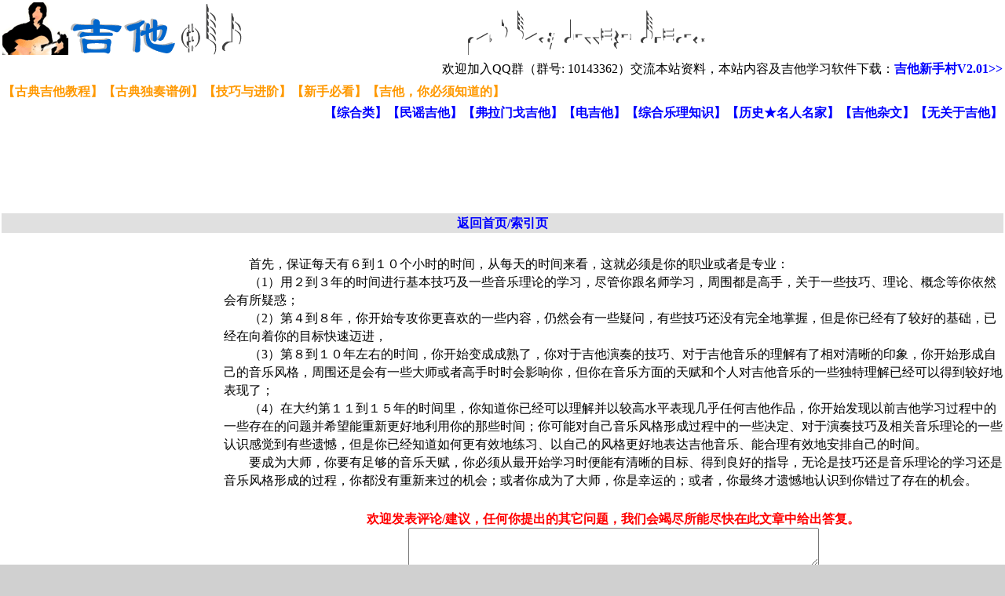

--- FILE ---
content_type: text/html
request_url: http://www.guitardyg.com/html/j/tz/00000024.htm
body_size: 4871
content:
<html>
<head>
<title>成为吉他大师的参考步骤(if you want to be a classical guitar master)</title>
<meta http-equiv="Content-Type" content="text/html; charset=gb2312" />
<link href="http://www.guitardyg.com/css.css" rel="stylesheet" type="text/css" />
<script src="http://www.guitardyg.com/head.js"></script>
<!-- 百度链接提交--Start -->
<script>
(function(){
    var bp = document.createElement('script');
    var curProtocol = window.location.protocol.split(':')[0];
    if (curProtocol === 'https') {
        bp.src = 'https://zz.bdstatic.com/linksubmit/push.js';        
    }
    else {
        bp.src = 'http://push.zhanzhang.baidu.com/push.js';
    }
    var s = document.getElementsByTagName("script")[0];
    s.parentNode.insertBefore(bp, s);
})();
</script>
<!-- 百度链接提交--End -->

<!-- Google移动代码-Start -->
<script async src="//pagead2.googlesyndication.com/pagead/js/adsbygoogle.js"></script>
<script>
  (adsbygoogle = window.adsbygoogle || []).push({
    google_ad_client: "ca-pub-5513404849049787",
    enable_page_level_ads: true
  });
</script>
<!-- Google移动代码-End -->
</head>
<body topmargin="0" leftmargin="0" bgcolor="#D0D0D0">
<Table width="100%"
 border="0" align="center" bgcolor="#FFFFFF">
	<TR><TD align="left" height="32" valign="bottom">
	<img src="http://www.guitardyg.com/logo.gif"></TD></TR>
</Table>
<script src="http://www.guitardyg.com/navi.js"></script>
<Table width="100%"
 border="0" align="center" bgcolor="#FFFFFF">
	<TR><TD height="108"><script async src="//pagead2.googlesyndication.com/pagead/js/adsbygoogle.js"></script>
<!-- 970X90页首横幅 -->
<ins class="adsbygoogle"
     style="display:inline-block;width:970px;height:90px"
     data-ad-client="ca-pub-5513404849049787"
     data-ad-slot="8091621371"></ins>
<script>
(adsbygoogle = window.adsbygoogle || []).push({});
</script>
</TD></TR>
</Table>
<Table width="100%"
 border="0" align="center"  bgcolor="#FFFFFF">
	<TR>
		<TD align="center" height="16" valign="bottom" bgcolor="#E0E0E0"><a href="http://www.guitardyg.com" style="color:#0000FF"><B>返回首页/索引页</B></a></TD>
	</TR>
</Table>
<Table width="100%"
 border="0" align="center" bgcolor="#FFFFFF">
	<TR>
		<TD Width="170" valign="Top">
<!-- DeletedGoogleSearch -->
<script async src="//pagead2.googlesyndication.com/pagead/js/adsbygoogle.js"></script>
<!-- GuitarDyg_Left_120_600 -->
<ins class="adsbygoogle"
     style="display:inline-block;width:120px;height:600px"
     data-ad-client="ca-pub-5513404849049787"
     data-ad-slot="3846645748"></ins>
<script>
(adsbygoogle = window.adsbygoogle || []).push({});
</script><!--$Reserved05$--><!--$Reserved06$-->
		</TD>
		<TD width="608" valign="Top"><!--$Reserved07$--><!--$Reserved08$--><BR>　　首先，保证每天有６到１０个小时的时间，从每天的时间来看，这就必须是你的职业或者是专业：<BR>　　（1）用２到３年的时间进行基本技巧及一些音乐理论的学习，尽管你跟名师学习，周围都是高手，关于一些技巧、理论、概念等你依然会有所疑惑；<BR>　　（2）第４到８年，你开始专攻你更喜欢的一些内容，仍然会有一些疑问，有些技巧还没有完全地掌握，但是你已经有了较好的基础，已经在向着你的目标快速迈进，<BR>　　（3）第８到１０年左右的时间，你开始变成成熟了，你对于吉他演奏的技巧、对于吉他音乐的理解有了相对清晰的印象，你开始形成自己的音乐风格，周围还是会有一些大师或者高手时时会影响你，但你在音乐方面的天赋和个人对吉他音乐的一些独特理解已经可以得到较好地表现了；<BR>　　（4）在大约第１１到１５年的时间里，你知道你已经可以理解并以较高水平表现几乎任何吉他作品，你开始发现以前吉他学习过程中的一些存在的问题并希望能重新更好地利用你的那些时间；你可能对自己音乐风格形成过程中的一些决定、对于演奏技巧及相关音乐理论的一些认识感觉到有些遗憾，但是你已经知道如何更有效地练习、以自己的风格更好地表达吉他音乐、能合理有效地安排自己的时间。<BR>　　要成为大师，你要有足够的音乐天赋，你必须从最开始学习时便能有清晰的目标、得到良好的指导，无论是技巧还是音乐理论的学习还是音乐风格形成的过程，你都没有重新来过的机会；或者你成为了大师，你是幸运的；或者，你最终才遗憾地认识到你错过了存在的机会。<BR><script src="http://www.guitardyg.com/message/write.js"> </script></script><script src="http://www.guitardyg.com/html/navi_j_tx.js"></script><BR><!--$Reserved09$--><!--$Reserved10$--></TD>
	</TR>
</Table>
<Table width="100%"
 border="0" align="center"><TR><TD bgcolor="FFFFFF" align="right"> <script async src="//pagead2.googlesyndication.com/pagead/js/adsbygoogle.js"></script>
<!-- 728X15链接 --><ins class="adsbygoogle"
     style="display:inline-block;width:728px;height:15px"
     data-ad-client="ca-pub-5513404849049787"
     data-ad-slot="4719352571"></ins>
<script>
(adsbygoogle = window.adsbygoogle || []).push({});
</script>

</TD></TR></Table>
<Table width="100%"
 border="0" align="center"  bgcolor="#E0E0E0">
<TR><TD><B><BR>Copyright:www.guitardyg.com@2009-2018<BR></B></TD></TR></Table>
</body>
</html>

--- FILE ---
content_type: text/html; charset=utf-8
request_url: https://www.google.com/recaptcha/api2/aframe
body_size: 268
content:
<!DOCTYPE HTML><html><head><meta http-equiv="content-type" content="text/html; charset=UTF-8"></head><body><script nonce="QS8IJggvE1BXYTzHn56E5A">/** Anti-fraud and anti-abuse applications only. See google.com/recaptcha */ try{var clients={'sodar':'https://pagead2.googlesyndication.com/pagead/sodar?'};window.addEventListener("message",function(a){try{if(a.source===window.parent){var b=JSON.parse(a.data);var c=clients[b['id']];if(c){var d=document.createElement('img');d.src=c+b['params']+'&rc='+(localStorage.getItem("rc::a")?sessionStorage.getItem("rc::b"):"");window.document.body.appendChild(d);sessionStorage.setItem("rc::e",parseInt(sessionStorage.getItem("rc::e")||0)+1);localStorage.setItem("rc::h",'1769158346354');}}}catch(b){}});window.parent.postMessage("_grecaptcha_ready", "*");}catch(b){}</script></body></html>

--- FILE ---
content_type: text/css
request_url: http://www.guitardyg.com/css.css
body_size: 2097
content:
.unnamed1 {
	font-size: 12px;
}
body {
	scrollbar-3dlight-color : #EFEFEF;
	scrollbar-arrow-color : #8999A5;
	scrollbar-base-color : #EFEFEF;
	scrollbar-darkshadow-color : #8999A5;
	scrollbar-face-color : #EAEAEA;
	scrollbar-highlight-color : #F9F9F9;
	scrollbar-shadow-color : #EFEFEF;
	scrollbar-track-color : #F9F9F9;
      
}
TD {
	FONT-SIZE: 12pt;  FONT-FAMILY: "verdana";
	line-height: 23px;
}
A {
	COLOR: #666666; TEXT-DECORATION: none
}
A:hover {BORDER-BOTTOM: 1px dotted; BORDER-LEFT-WIDTH: 1px; BORDER-RIGHT-WIDTH: 1px; BORDER-TOP-WIDTH: 1px; COLOR: #ff6600; TEXT-DECORATION: none}A:active {
	COLOR: #333333; TEXT-DECORATION: none
}
A.main {
	COLOR: #333333; TEXT-DECORATION: none
}
A.main:hover {
	COLOR: #ffe8ab; TEXT-DECORATION: none
}
A.main:visited {
	COLOR: #ffffff; TEXT-DECORATION: none
}
A.main:active {
	COLOR: #ffffff; TEXT-DECORATION: none
}.headt {
	border-top: 1px solid #CCCCCC;
	border-right: 1px solid #CCCCCC;
	border-bottom: 1px none #CCCCCC;
	border-left: 1px solid #CCCCCC;
}
.myinput {
	BORDER-RIGHT: #cccccc 1px solid; BORDER-TOP: #000000 1px solid; FONT-SIZE: 9pt; BORDER-LEFT: #000000 1px solid; COLOR: black; BORDER-BOTTOM: #cccccc 1px solid; BACKGROUND-COLOR: #ffffff
}.rigtbrd {
	border-top-width: 1px;
	border-right-width: 1px;
	border-bottom-width: 1px;
	border-left-width: 1px;
	border-top-style: none;
	border-right-style: none;
	border-bottom-style: none;
	border-left-style: solid;
	border-top-color: #CCCCCC;
	border-right-color: #CCCCCC;
	border-bottom-color: #CCCCCC;
	border-left-color: #CCCCCC;
}
.lestbor {
	border-top-width: 1px;
	border-right-width: 1px;
	border-bottom-width: 1px;
	border-left-width: 1px;
	border-top-style: none;
	border-right-style: solid;
	border-bottom-style: none;
	border-left-style: none;
	border-top-color: #CCCCCC;
	border-right-color: #CCCCCC;
	border-bottom-color: #CCCCCC;
	border-left-color: #CCCCCC;
}
.tdbod {
	font-family: "Verdana", "Arial", "Helvetica", "sans-serif";
	font-size: 12px;
	line-height: 23px;
	text-decoration: none;
}


--- FILE ---
content_type: application/javascript
request_url: http://www.guitardyg.com/navi.js
body_size: 2570
content:
<!-- navi.js -->
document.write("<Table width=\"100%\" bgcolor=\"#FFFFFF\"><TR><TD width=\"100%\" align=\"right\">");
document.write("欢迎加入QQ群（群号: 10143362）交流本站资料，本站内容及吉他学习软件下载：<a href=\"http://pan.baidu.com/s/1qXFquh2\"><font color=\"#0000FF\"><B>吉他新手村V2.01>></B></font></a>");
document.write("</TD></TR>");
document.write("<Table width=\"100%\" bgcolor=\"#FFFFFF\">");
document.write("<TR><TD width=\"100%\" bgcolor=\"#FFFFFF\" align=\"left\">");
document.write("<a href=\"http://www.guitardyg.com/html/j/tx/00000601.htm\"><font color=\"#FF9900\"><B>【古典吉他教程】</B></font></a>");
document.write("<a href=\"http://www.guitardyg.com/html/j/tx/00000725.htm\"><font color=\"#FF9900\"><B>【古典独奏谱例】</B></font></a>");
document.write("<a href=\"http://www.guitardyg.com/html/j/tx/00000664.htm\"><font color=\"#FF9900\"><B>【技巧与进阶】</B></font></a>");
document.write("<a href=\"http://www.guitardyg.com/html/j/tx/00000126.htm\"><font color=\"#FF9900\"><B>【新手必看】</B></font></a>");
document.write("<a href=\"http://www.guitardyg.com/html/j/tx/00000142.htm\"><font color=\"#FF9900\"><B>【吉他，你必须知道的】</B></font></a>");
document.write("</TD></TR>");

document.write("<TR><TD width=\"100%\" align=\"right\">");
//document.write("<a href=\"http://www.guitardyg.com/html/j/tx/00000601.htm\"><font color=\"#0000FF\"><B>【古典吉他】</B></font></a>");

document.write("<a href=\"http://www.guitardyg.com/html/j/tx/00000600.htm\"><font color=\"#0000FF\"><B>【综合类】</B></font></a>");
document.write("<a href=\"http://www.guitardyg.com/html/j/tx/00000598.htm\"><font color=\"#0000FF\"><B>【民谣吉他】</B></font></a>");
document.write("<a href=\"http://www.guitardyg.com/html/j/tx/00000599.htm\"><font color=\"#0000FF\"><B>【弗拉门戈吉他】</B></font></a>");
document.write("<a href=\"http://www.guitardyg.com/html/j/tx/00000602.htm\"><font color=\"#0000FF\"><B>【电吉他】</B></font></a>");
document.write("<a href=\"http://www.guitardyg.com/html/j/tx/00000597.htm\"><font color=\"#0000FF\"><B>【综合乐理知识】</B></font></a>");
document.write("<a href=\"http://www.guitardyg.com/html/j/tx/00000665.htm\"><font color=\"#0000FF\"><B>【历史★名人名家】</B></font></a>");
document.write("<a href=\"http://www.guitardyg.com/html/j/tx/00000158.htm\"><font color=\"#0000FF\"><B>【吉他杂文】</B></font></a>");
document.write("<a href=\"http://www.guitardyg.com/html/z/ws/00000088.htm\"><font color=\"#0000FF\"><B>【无关于吉他】</B></font></a>");
document.write("</TD></TR>");
document.write("</Table>");



--- FILE ---
content_type: application/javascript
request_url: http://www.guitardyg.com/message/write.js
body_size: 1190
content:
function check(frm)
{
	if (frm.info.value.length<12)
	{
		alert('请完整填写相关的信息!');
		frm.info.focus();
		return false;
	}
}
document.write("<Table width='100%' border='0'><TR><TD align='center'>");
document.write("<BR><b><font style='color:#FF0000'>欢迎发表评论/建议，任何你提出的其它问题，我们会竭尽所能尽快在此文章中给出答复。</font></b>");
document.write("<form action='http://www.guitardyg.com/message/addmessage.asp?username=e21st'   method='post' onsubmit='return check(this)'>");
document.write("<input type=hidden name='thisname' value=");
document.write(self.location);
document.write(">");
document.write("<textarea cols='63' name='info' rows='3'></textarea>");
document.write("<BR>");
document.write("<input name='go' type='submit' value='提交我的问题或评论'>");
document.write("&nbsp;&nbsp;&nbsp;&nbsp;");
document.write("<input name='B2' type='reset' value='清空重写'>");
document.write("<BR><b>初学吉他，欢迎加入吉他新手村[QQ群:10143362]，古典吉他爱好者请加:[QQ群:36044405]。</b><BR>");
document.write("</TD></TR>");
document.write("<TR><TD align='left'>");
document.write("</form>");
document.write("</TD></TR>");
document.write("</Table>");


--- FILE ---
content_type: application/javascript
request_url: http://www.guitardyg.com/html/navi_j_tx.js
body_size: 1530
content:
document.write("<HR Size=\"1\" /><B>其它网站内容导航</B><BR>");
document.write("<a href=\"../../j/tx/00000126.htm\" style=\"color:#0000FF\" target=\"_blank\">建议初学者循序渐进一课一课地学习这些内容</a><BR>");
document.write("<a href=\"../../j/tx/00000145.htm\" style=\"color:#0000FF\" target=\"_blank\">吉他学习预备知识－购买吉他的建议／吉他资料搜索技巧／吉他学习步骤／五、六线谱基础等</a><BR>");
document.write("<a href=\"../../j/tx/00000149.htm\" style=\"color:#0000FF\" target=\"_blank\">吉他基本弹奏练习--右手基本技巧／半音阶（左手按弦要求）／音阶／</a><BR>");
document.write("<a href=\"../../j/tx/00000153.htm\" style=\"color:#0000FF\" target=\"_blank\">民谣吉他中的常用和弦、右手节奏类型、简易弹唱曲</a><BR>");
document.write("<a href=\"../../j/tx/00000155.htm\" style=\"color:#0000FF\" target=\"_blank\">适合吉他初学者弹奏的一些吉他曲（可用以提高兴趣，增强学习吉他的信心和毅力）</a><BR>");
//document.write("<a href=\"../../j/tx/00000157.htm\" style=\"color:#0000FF\" target=\"_blank\">我自己尝试作的吉他曲－悠扬的晚风／远去的琴声／沂蒙湖畔的随想...</a><BR>");
document.write("<a href=\"../../j/tx/00000158.htm\" style=\"color:#0000FF\" target=\"_blank\">我对吉他的理解与随想（一些吉他相关的杂文）...</a><BR>");
document.write("<a href=\"../../j/tx/00000224.htm\" style=\"color:#0000FF\" target=\"_blank\">古典吉他(名)曲（谱例／视频／介绍）</a><BR>");
document.write("<a href=\"../../j/tx/00000202.htm\" style=\"color:#0000FF\" target=\"_blank\">吉他学习进阶－不是那么适合初学的一些吉他知识／练习及相关资料</a>");

--- FILE ---
content_type: application/javascript
request_url: http://www.guitardyg.com/head.js
body_size: 422
content:
<!-- 屏蔽右键菜单 -->
document.write("<script type=\"text/javascript\">document.oncontextmenu=function(e){return false;}</script>");
<!-- head.js -->

<!-- 屏蔽键盘操作 -->
document.write("<script language=\"javascript\">");
document.write("function document.onkeydown(){");
document.write("event.keyCode = 0;");
document.write("event.returnvalue = false;");
document.write("}");
document.write("</script>");

